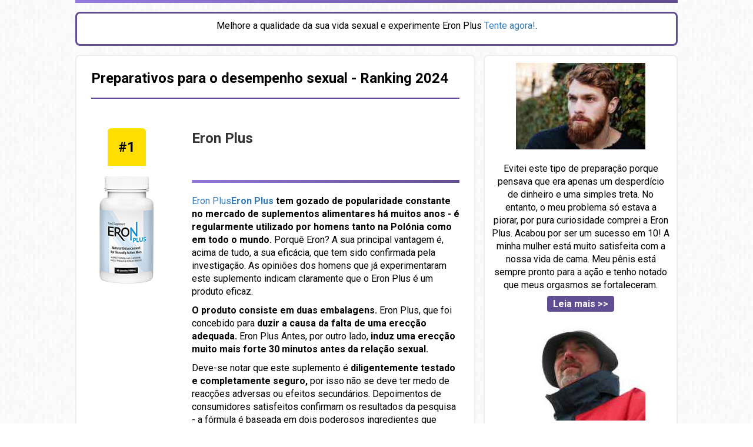

--- FILE ---
content_type: text/html
request_url: https://clinicaps.com.br/potency/pt/
body_size: 8550
content:
<!DOCTYPE html><html lang="pt"><head> <link rel="canonical" href="https://clinicapsmale.com/potency/pt/">
		<meta charset="utf-8">
		<meta content="IE=edge" http-equiv="X-UA-Compatible">
		<meta content="width=device-width, initial-scale=1.0, maximum-scale=1.0, user-scalable=0" name="viewport">
<link rel="alternate" href="https://clinicaps.com.br/potency/pl/" hreflang="pl">
<link rel="alternate" href="https://clinicaps.com.br/potency/bg/" hreflang="bg">
<link rel="alternate" href="https://clinicaps.com.br/potency/de/" hreflang="de">
<link rel="alternate" href="https://clinicaps.com.br/potency/es/" hreflang="es">
<link rel="alternate" href="https://clinicaps.com.br/potency/cs/" hreflang="cs">
<link rel="alternate" href="https://clinicaps.com.br/potency/el/" hreflang="el">
<link rel="alternate" href="https://clinicaps.com.br/potency/en/" hreflang="en">
<link rel="alternate" href="https://clinicaps.com.br/potency/fi/" hreflang="fi">
<link rel="alternate" href="https://clinicaps.com.br/potency/fr/" hreflang="fr">
<link rel="alternate" href="https://clinicaps.com.br/potency/hr/" hreflang="hr">
<link rel="alternate" href="https://clinicaps.com.br/potency/hu/" hreflang="hu">
<link rel="alternate" href="https://clinicaps.com.br/potency/id/" hreflang="id">
<link rel="alternate" href="https://clinicaps.com.br/potency/hi/" hreflang="hi">
<link rel="alternate" href="https://clinicaps.com.br/potency/it/" hreflang="it">
<link rel="alternate" href="https://clinicaps.com.br/potency/lt/" hreflang="lt">
<link rel="alternate" href="https://clinicaps.com.br/potency/lv/" hreflang="lv">
<link rel="alternate" href="https://clinicaps.com.br/potency/nl/" hreflang="nl">
<link rel="alternate" href="https://clinicaps.com.br/potency/no/" hreflang="no">
<link rel="alternate" href="https://clinicaps.com.br/potency/pt/" hreflang="pt">
<link rel="alternate" href="https://clinicaps.com.br/potency/ro/" hreflang="ro">
<link rel="alternate" href="https://clinicaps.com.br/potency/sv/" hreflang="sv">
<link rel="alternate" href="https://clinicaps.com.br/potency/sl/" hreflang="sl">
<link rel="alternate" href="https://clinicaps.com.br/potency/sk/" hreflang="sk">
<link rel="alternate" href="https://clinicaps.com.br/potency/tr/" hreflang="tr">
		<title>Melhores suplementos de potência 2024 - suplementos de potência</title>
		<link href="https://fonts.googleapis.com/css?family=Roboto:100,300,400,700,900&amp;subset=latin-ext" rel="stylesheet"> 
		<link rel="stylesheet" href="bower_components/bootstrap/dist/css/bootstrap.min.css">
		<link href="css/styles.css" type="text/css" rel="stylesheet">
	</head>
	<body>
		<nav>
			<div class="content">
				<div class="top_line"></div>
				
			</div>
		</nav>
	
		<section id="banner">
			<div class="content">
	
				<div class="banner_text">
					<p>Melhore a qualidade da sua vida sexual e experimente Eron Plus <a href="/eronplus">Tente agora!</a>.</p>
				</div>
			</div>
		</section>
		
		<section id="page">
			<div class="content">
				<div class="page_left">
					<h1>Preparativos para o desempenho sexual - Ranking 2024</h1>
					<div class="green_line"></div>
					
					<!-- Product 1 -->
					<div class="ranking_box">
						<div class="box_img">
							<div class="number_ranking number_yellow">#1</div>
							<a href="/eronplus"><img src="img/produkt_1.png" alt="Produkt 1"></a>
						</div>
						<div class="box_desc">
						 <b> <font size="5">Eron Plus<br><br></font></b>
							<div class="gradient_line"></div>
							<p><a href="/eronplus">Eron Plus<b>Eron Plus</b></a><b> tem gozado de popularidade constante no mercado de suplementos alimentares há muitos anos - é regularmente utilizado por homens tanto na Polónia como em todo o mundo.</b> Porquê Eron? A sua principal vantagem é, acima de tudo, a sua eficácia, que tem sido confirmada pela investigação. As opiniões dos homens que já experimentaram este suplemento indicam claramente que o Eron Plus é um produto eficaz.</p>
<p><b>O produto consiste em duas embalagens.</b> Eron Plus, que foi concebido para <b>duzir a causa da falta de uma erecção adequada.</b> Eron Plus Antes, por outro lado, <b> induz uma erecção muito mais forte 30 minutos antes da relação sexual.</b></p>
<p>Deve-se notar que este suplemento é <b>diligentemente testado e completamente seguro,</b> por isso não se deve ter medo de reacções adversas ou efeitos secundários. Depoimentos de consumidores satisfeitos confirmam os resultados da pesquisa - a fórmula é baseada em dois poderosos ingredientes que impulsionam a ereção e que funcionam de forma abrangente!</p>
<p>&lt;É um dos suplementos mais recomendados para a potência masculina.&gt; Está disponível sem prescrição <a href="/eronplus">(exclusivamente no site do fabricante).<b>(exclusivamente no site do fabricante).</b></a></p>
<p><b>O fabricante preparou uma oferta especial! <a href="/eronplus">Pedido 3 pacotes, ganhe outros 3 de graça.</a></b></p>
<a href="/eronplus" class="cta_check">Encomendar agora</a>
						</div>
						<div class="clearboth"></div>
					</div>
					<!-- End Product 1 -->
					
					<!-- Product 2 -->
					<div class="ranking_box">
						<div class="box_img">
							<div class="number_ranking">#2</div>
							<img src="img/produkt_2.png" alt="Produkt 2">
						</div>
						<div class="box_desc">
							 <b> <font size="5">Member XXL<br><br></font></b>
							<div class="gradient_line"></div>
							<p>O <a href="/memberxxl">Membro XXL<b>Member XXL</b></a><b> é um dos melhores produtos para comprar sem receita médica.</b> Como o fabricante garante, o remédio funciona de várias maneiras. Principalmente <b> aumenta e prolonga as erecções,</b> e, além disso, aumenta o desejo sexual e a duração do ato sexual. Vale a pena saber que a preparação também visa aumentar o fluxo sanguíneo no membro, e assim aumentar as sensações durante o ato sexual. Como assegurado pelo fabricante, o uso regular contribui para <b>aumento do tamanho do pénis<!--/b-->.</b></p>
<p>O suplemento também contribui para a melhoria da libido masculina, que se torna mais baixa com a idade. A preparação tem uma composição natural, que contém, entre outros, bagas de sabal, espinheiro, folha de ginkgo biloba e ginseng.</p>
<p><a href="/eronplus">Deseja saber mais sobre o Membro XXL? Vá para o Site Oficial do Fabricante!
							<b>Vá para o Site Oficial do Fabricante!</b></a><a href="/memberxxl" class="cta_check">encomendar agora</a>.
						</p></div>
						<div class="clearboth"></div>
					</div>
					<!-- End Product 2 -->
					
					<!-- Product 3 -->
					<div class="ranking_box">
						<div class="box_img">
							<div class="number_ranking">#3</div>
							<img src="img/produkt_3.png" alt="Produkt 3">
						</div>
						<div class="box_desc">
							 <b> <font size="5">Penilarge<br><br></font></b>
							<div class="gradient_line"></div>
							<p>Penilarge é um suplemento único, no qual você pode encontrar uma mistura cuidadosamente selecionada de ervas, extratos de plantas e vitaminas. Penilarge é um produto, que consiste em ingredientes naturais. Contém ingredientes como pimenta de caiena, extracto de espinheiro, essência de palha de aveia e ginseng.</p>
<p>De acordo com as informações fornecidas no site do fabricante, a Penilarge deve influenciar o bom funcionamento do pênis e aumentar a resistência durante o ato sexual. Portanto, esta preparação será adequada para problemas de ereção e será útil para homens que queiram aumentar suas sensações durante o ato sexual.</p>
<p>O fabricante também assegura que a libido pode aumentar e que será muito mais fácil controlar a ejaculação. Este tipo de problemas é experimentado por homens de praticamente todas as faixas etárias. Apenas algumas semanas depois de começar a usar a preparação, os homens começam a sentir um desejo sexual mais elevado. Por outro lado, o uso regular do suplemento é suposto ter uma influência positiva no funcionamento do pénis e prolongar uma erecção. Penilarge está disponível sem receita médica.</p>

							<a href="/eronplus" class="cta_check">Encomendar agora</a>
						</div>
						<div class="clearboth"></div>
					</div>
					<!-- End Product 3 -->
					<p>
					Todos já devem ter ouvido falar em pílulas de potência. Há muito tempo que se sabe que eles estão disponíveis no mercado e certamente nenhum homem se perguntou se vale a pena comprar pílulas de potência. Há muitos deles no mercado e geralmente os homens falam positivamente sobre eles, mas você também pode encontrar opiniões negativas sobre tais pílulas, o que às vezes pode desencorajá-lo de experimentá-los. Por isso, vale a pena analisar mais de perto este tema e só depois tomar uma decisão final por si próprio.
		<br><br>.
A verdade é que os comprimidos de erecção são um produto muito procurado, que é realmente muito popular entre os representantes do sexo mais forte. Afinal de contas, para cada homem o seu pénis é muito importante e nós preocupamo-nos em ter uma vida sexual bem sucedida. O potencial não é nada bom para nós, por isso não é de admirar que estejamos dispostos a investir em vários produtos que supostamente nos ajudam a dizer adeus a este problema. Infelizmente, muitas empresas tiram proveito disso, e é por isso que existem hoje tantos produtos falsificados no mercado, que realmente não têm nada em comum com as pílulas de potência originais. Se você se deparar com tal falsificação, você pode realmente ficar desapontado e ter uma opinião negativa sobre os comprimidos de potência. É por isso que devemos comprar apenas num local comprovado e apenas quando temos a certeza de que estamos a pagar por um produto original. Só então podemos contar com o facto de que os comprimidos funcionarão da forma correcta e que não teremos quaisquer efeitos secundários. Infelizmente, no caso de produtos falsificados, temos de ter em conta o facto de que pode haver alguns efeitos secundários. Afinal, nós não sabemos realmente o que está na composição de tais comprimidos. Certamente a sua composição difere do produto original, pelo que podem simplesmente funcionar de forma diferente.
		<br>&gt;br&gt;
Na verdade, os comprimidos de potência têm sido usados por homens há muito tempo, mas não foram tão divulgados como hoje. No passado, havia uma seleção muito menor de comprimidos para ereção e talvez isto fosse melhor. Afinal, os homens não precisavam pensar em quais comprimidos comprar e havia menos chance de comprar uma falsificação. No entanto, também houve desvantagens, porque a compra de pílulas de potência não costumava ser tão fácil. Você teve que gastar muito tempo para poder comprar tais pílulas. Hoje é muito melhor, porque tudo o que você tem que fazer é digitar a frase certa em um mecanismo de busca popular e você encontrará facilmente muitas lojas que oferecem diferentes tipos de pílulas que irão melhorar o seu desempenho sexual. Hoje em dia temos tanta escolha que às vezes simplesmente não sabemos em que decidir. Infelizmente, também há muitas falsificações e devemos ter muito cuidado para não comprar comprimidos que possam prejudicar a nossa saúde. Lembre-se sempre que é melhor gastar um pouco mais, mas tenha certeza de que você compra o produto original e sabe exatamente o que está em sua composição.
		<br>&gt;br&gt;
Devido ao grande número de pílulas de potência, vários rankings foram criados e graças a eles podemos descobrir quais pílulas são as mais populares. Esta é uma indicação para nós, porque um bom ranking de pílulas de potência é criado por homens que têm experiência neste assunto e estão dispostos a compartilhá-la com outros. Isto tem muitas vantagens, por isso vale a pena verificar tais classificações e ler um pouco sobre os comprimidos que estão nas posições mais altas antes de comprar. Muitas vezes também podemos encontrar vários fóruns ou blogs na rede que lidam com o tema das pílulas de potência. Em tais lugares também podemos encontrar algo interessante e graças a isso será mais fácil para nós escolhermos as pastilhas certas para nós mesmos.
		<br>&gt;br&gt;
Temos sorte de viver numa época em que o acesso à Internet é a norma. Graças a isso, podemos verificar rapidamente as opiniões sobre todos os comprimidos de potência no mercado. Portanto, se não tivermos a certeza em que comprimidos investir, vamos sentar-nos em frente ao ecrã do computador e gastar algum do nosso tempo para encontrar as informações de que precisamos. Certamente não será perda de tempo, pois ganharemos conhecimento e talvez todas as nossas dúvidas sejam dissipadas.
		<br>&gt;br&gt;
Todos os produtos de potência original têm, na sua maioria, ingredientes naturais na sua composição, pelo que não terão, de forma alguma, um efeito negativo no nosso corpo. Isso é importante lembrar, pois parece que os homens às vezes esquecem isso. Não é surpreendente que estejamos preocupados com a nossa saúde e com a eficiência do nosso pénis, mas os comprimidos originais certamente não nos farão mal. Eles só nos podem ajudar, por isso vale definitivamente a pena investir neles. Os comprimidos normalmente não custam muito, por isso é mais uma razão para não hesitar. Na verdade, não temos nada a perder, e podemos ganhar muito.
		<br>&gt;br&gt;
Uma vida sexual bem sucedida é muito importante tanto para mulheres como para homens. Sabe-se que o homem a uma certa idade começa a ter problemas com a potência. Infelizmente isto também se traduz na sua relação com o seu parceiro. Então é fácil entrar em discussões, porque uma mulher sexualmente insatisfeita pode ser realmente má e ter humores. Certamente mais do que um homem já experimentou isto na sua própria pele. Portanto, se você quer ter uma vida de sucesso sem brigas e as queixas do seu parceiro, você deve pensar em pílulas de potência. É possível ter sexo em qualquer idade e, de facto, em qualquer altura. É uma óptima ideia usar muitos destes comprimidos para tirar o máximo proveito da sua vida sexual. Pode-se dizer que o uso de comprimidos de potência dá grande prazer não só a um homem, mas também a uma mulher. Graças a eles, a relação de parceria é muito melhor.
		<br>&gt;br&gt;
Se ainda não temos a certeza se vale a pena comprar comprimidos que nos permitam esquecer o problema da potência, então vamos pensar sobre este tópico. Vamos ver como nossas vidas mudaram desde que percebemos que não somos mais tão aptos sexualmente como éramos, e se estamos felizes com isso. Vamos pensar se a nossa vida sexual fracassada também afectou acidentalmente outras áreas da nossa vida, o que é frequentemente o caso. Um homem que não faz sexo e não tem prazer com isso é muito mais perturbado e até desagradável de estar por perto. Um homem assim fica frustrado e é muito fácil de perder o equilíbrio. Às vezes nem temos consciência de que é porque a nossa vida sexual não é bem sucedida. Achamos que são só muitas coisas negativas acontecendo ao nosso redor e somos mais velhos, então não é de se admirar que nos comportemos assim. No entanto, uma vez que recuperamos a função sexual plena, definitivamente notaremos que nossas vidas se tornarão diferentes. Teremos mais energia para fazer as nossas tarefas diárias, e definitivamente veremos sorrisos nos nossos rostos com mais frequência. Vamos simplesmente tornar-nos homens realizados. Nós realmente nem estamos cientes de como o sexo tem um papel importante em nossas vidas. Sabemos que é importante para nós, mas nem sempre percebemos como o sexo bem sucedido afeta outras áreas de nossas vidas.
		<br>&gt;br&gt;
Hoje em dia, os homens podem ter sexo em qualquer idade. Graças aos comprimidos de potência, podemos sempre estar preparados para fazer amor. Estes momentos agradáveis com um parceiro terão certamente um impacto positivo no nosso bem-estar. Mais uma vez, vamos nos sentir como homens de pleno direito, que podem se levantar para a ocasião na cama. Os comprimidos vão permitir-nos recuperar a nossa auto-confiança e fazer com que comecemos a pensar em ter sexo com prazer novamente. Não teremos que nos preocupar mais com o fato de que nosso pênis não estará suficientemente preparado e isso não agradará a nosso parceiro e poderemos ouvir algumas palavras indelicadas para nós.
		<br>&gt;br&gt;
Como você pode ver, o uso de pílulas para potências é muito benéfico e, na verdade, todo homem deve decidir sobre elas se notar que tem problemas com a potência. Isto porque vale a pena utilizar agentes farmacológicos modernos, que influenciarão positivamente a eficiência de nosso pênis. Tomar tais comprimidos permitir-nos-á obter o máximo de prazer em fazer sexo e simplesmente tornar-nos-á mais dispostos a experimentar no quarto de dormir. Os orgasmos regulares também contribuirão para nos tornar mais eficazes em outras áreas de nossas vidas. É bem conhecido que o sexo tem um efeito mobilizador sobre os homens. Aqueles homens que estão no topo certamente fazem sexo regularmente e são, portanto, bem sucedidos. É claro que esta teoria nunca foi provada, mas certamente há algo nela. O bom sexo dá mais energia a todos e assim podemos fazer muito mais durante o dia.
		<br>&gt;br&gt;
Se ainda tivermos dúvidas, vamos apenas pedir os comprimidos a título experimental e ver por nós próprios como funcionam. Se não estivermos satisfeitos com os efeitos, podemos simplesmente parar de tomar os comprimidos. O preço não é assim tão alto, por isso podemos pagá-lo. No entanto, se descobrirmos por nós mesmos que os comprimidos têm realmente um efeito positivo na nossa potência, certamente ficaremos contentes por termos decidido comprá-los. É claro, lembre-se sempre de comprar os comprimidos apenas numa loja de confiança. É por isso que devemos prestar atenção a todo o tipo de classificações e verificar quais são as opiniões da loja, onde vamos comprar os comprimidos.
		<br><br>.
Sabe-se que hoje em dia os comprimidos deste tipo são mais frequentemente comprados na Internet. É na web que podemos encontrar o maior número de lojas que oferecem todo o tipo de produtos para melhorar a nossa vida sexual. Se já decidimos comprar pílulas de potência, vamos verificar o que mais é interessante em uma loja desse tipo. Talvez gostemos mesmo de algo e nos apeteça experimentar algo novo no sexo. Lembre-se que a experiência na cama é sempre bem-vinda. Podemos então proporcionar ao nosso corpo novas sensações que antes não tínhamos ideia.
		<br>&gt;br&gt;
Se você tem um parceiro sexual regular, fale com ela sobre talvez investir em alguns brinquedos eróticos. Isto pode proporcionar um prazer incrível para nós dois. Não tenha medo de falar desses temas, porque as mulheres modernas estão realmente conscientes de seus corpos e não têm medo de experimentar na cama. Por vezes, quando começamos uma conversa destas, pode acontecer que fiquemos agradavelmente surpreendidos com a reacção da nossa mulher. Claro que, em tais experiências, você tem que estabelecer limites claros que você não deve cruzar. É por isso que é tão importante falar com seu parceiro. Todos nós temos as nossas necessidades sexuais e devemos lembrar que o sexo é suposto dar prazer. Mas às vezes esquecemo-nos disso e apesar de muitos brinquedos eróticos não temos prazer com o sexo. Normalmente, é claro, uma das partes não gosta, e isso certamente não deveria ser o caso. Não é uma boa ideia fazer sexo com duas pessoas e ambas as pessoas devem ter prazer com isso.


</p>
			<br><br>		
<a lang="pl_PL" hreflang="pl_PL" href="https://clinicaps.com.br/potency/pl/"><img src="img/pl.png" title="polski" alt="polski"></a> |  
<a lang="bg_BG" hreflang="bg_BG" href="https://clinicaps.com.br/potency/bg/"><img src="img/bg.png" title="български" alt="български"></a> |   
<a lang="de_DE" hreflang="de_DE" href="https://clinicaps.com.br/potency/de/"><img src="img/de.png" title="deutsch" alt="deutsch"></a> |  
<a lang="es_ES" hreflang="es_ES" href="https://clinicaps.com.br/potency/es/"><img src="img/es.png" title="español" alt="español"></a> |   
<a lang="cs_CZ" hreflang="cs_CZ" href="https://clinicaps.com.br/potency/cs/"><img src="img/cs.png" title="Česká republika" alt="Česká republika"></a> |   
<a lang="el_GR" hreflang="el_GR" href="https://clinicaps.com.br/potency/el/"><img src="img/el.png" title="ελληνικά" alt="ελληνικά"></a> |   
<a lang="en_UK" hreflang="en_UK" href="https://clinicaps.com.br/potency/en/"><img src="img/en.png" title="UK" alt="UK"></a> |   
<a lang="fi_FI" hreflang="fi_FI" href="https://clinicaps.com.br/potency/fi/"><img src="img/fi.png" title="suomalainen" alt="suomalainen"></a> |   
<a lang="fr_FR" hreflang="fr_FR" href="https://clinicaps.com.br/potency/fr/"><img src="img/fr.png" title="français" alt="français"></a> |   
<a lang="hr_HR" hreflang="hr_HR" href="https://clinicaps.com.br/potency/hr/"><img src="img/hr.png" title="Hrvatska" alt="Hrvatska"></a> |   
<a lang="hu_HU" hreflang="hu_HU" href="https://clinicaps.com.br/potency/hu/"><img src="img/hu.png" title="magyar" alt="magyar"></a> |   
<a lang="id_ID" hreflang="id_ID" href="https://clinicaps.com.br/potency/id/"><img src="img/id.png" title="Indonesia" alt="Indonesia"></a> |     
<a lang="hi_IN" hreflang="hi_IN" href="https://clinicaps.com.br/potency/hi/"><img src="img/hi.png" title="भारत" alt="भारत"></a> |   
<a lang="it_IT" hreflang="it_IT" href="https://clinicaps.com.br/potency/it/"><img src="img/it.png" title="italiano" alt="italiano"></a> |   
<a lang="lt_LT" hreflang="lt_LT" href="https://clinicaps.com.br/potency/lt/"><img src="img/lt.png" title="Lietuva" alt="Lietuva"></a> |   
<a lang="lv_LV" hreflang="lv_LV" href="https://clinicaps.com.br/potency/lv/"><img src="img/lv.png" title="Latvija" alt="Latvija"></a> |   
<a lang="nl_NL" hreflang="nl_NL" href="https://clinicaps.com.br/potency/nl/"><img src="img/nl.png" title="nederlands" alt="nederlands"></a> |   
<a lang="nn_NO" hreflang="nn_NO" href="https://clinicaps.com.br/potency/no/"><img src="img/no.png" title="Norsk Nynorsk" alt="Norsk Nynorsk"></a> |   |   
<a lang="pt_PT" hreflang="pt_PT" href="https://clinicaps.com.br/potency/pt/"><img src="img/pt.png" title="português" alt="português"></a> |   
<a lang="ro_RO" hreflang="ro_RO" href="https://clinicaps.com.br/potency/ro/"><img src="img/ro.png" title="românesc" alt="românesc"></a> |     
<a lang="sv_SE" hreflang="sv_SE" href="https://clinicaps.com.br/potency/sv/"><img src="img/sv.png" title="SVENSKA" alt="SVENSKA"></a> |    
<a lang="sl_SI" hreflang="sl_SI" href="https://clinicaps.com.br/potency/sl/"><img src="img/sl.png" title="slovenski" alt="slovenski"></a> |   
<a lang="sk_SK" hreflang="sk_SK" href="https://clinicaps.com.br/potency/sk/"><img src="img/sk.png" title="slovenský" alt="slovenský"></a> |     
<a lang="tr_TR" hreflang="tr_TR" href="https://clinicaps.com.br/potency/tr/"><img src="img/tr.png" title="Türkiye" alt="Türkiye"></a> <br> |    <a href="https://clinicaps.com.br/">CliniCaps</a>

<br><br>
<br><br>




<p>comprimidos para ereçao masculina, disfunção erétil, disfunção erétil medicamentos, disfunção erétil tratamento, impotência, impotência masculina, medicamentos para disfunção eretil, comprimidos para ereçao masculina, remedio natural para ereçao prolongada, remedio para disfunção eretil, remedios para ereçao, o que é disfunção erétil, disfunção erétil tratamento natural, remedio para impotencia, impotência masculina remedio natural, como melhorar a ereçao masculina, remedios para ereçao masculina, spray sublingual para disfunção eretil preço, disfunção erétil remedio, forte erétil, remedio natural para impotencia, lista de remedios para impotencia masculina, tratamento para disfunção eretil, remedio ereçao prolongada, medicamento para ereçao masculina, spray para disfunção eretil, remedio ereçao, disfunção erétil em jovens, disfunção erétil psicológica, qual o melhor remédio para disfunção erétil, melhor remédio para disfunção erétil, remédio disfunção erétil, remedios para ereçao prolongada preço, remedio para impotencia masculina, remedio impotencia, remedio para ereçao, disfunção eretil tem cura, falta de ereçao o que fazer, remedios para erecao, tratamento disfunção erétil, remedio natural para impotencia masculina, nomes de remedios para ereçao, melhor remedio natural para disfunção eretil, remedio natural para disfunção eretil, como manter a ereçao por muito tempo, disfunção eretil medicamentos naturais, medicamentos para ereçao masculina, melhor remedio para ereçao, remedio disfunção eretil melhor, remedios para disfunção eretil preço, remedio natural para ereçao, medicamento disfunção erétil, remedio para disfuncao eretil, pilula para ereçao masculina, tratamento para impotência, qual melhor remedio para disfunção eretil, como tratar disfunção erétil, impotência tem cura, impotência masculina remedio, ereçao fraca, disfunção erétil o que é, falta de ereçao masculina, comprimidos para disfunção eretil, como melhorar a ereçao masculina naturalmente, como ter ereçao prolongada, dificuldade de ereçao causas, dificuldade de ereçao o que fazer, medicamento para impotência, falta de ereçao tem cura, problema de ereçao tem cura, causas da disfunção erétil, erecao rapida, remedio natural para ereçao masculina, pomada para disfunção eretil, remedio para impotencia masculina natural, remedios naturais para ereçao prolongada, remedios para ereçao prolongada, manter ereçao prolongada, ereçao fraca o que fazer, remedios naturais para impotencia, tratamento para impotência masculina, qual o melhor remédio para ereçao, pilula para ereçao, novos medicamentos para disfunção eretil, problema de ereçao o que fazer, problema de erecao, remedios naturais para disfunção eretil, qual melhor remedio para ereçao, disfuncao eretil remedio, tratamento para impotencia masculina natural, como manter a ereçao apos a ejaculaçao, qual o melhor comprimido para disfunção eretil, injeção peniana, tratamento de disfunção eretil, problemas de ereçao como resolver, qual o melhor medicamento para disfunção eretil, spray para disfunção eretil preço, produtos para disfunção eretil, falta de ereçao no homem jovem, como manter ereçao prolongada</p>



<br><br>
</div>
				<div class="page_right">
					<div class="page_right_box">
						<a href="/eronplus"><img src="img/zdjecie1.png" alt="eron plus"><br><br></a>
						<p>Evitei este tipo de preparação porque pensava que era apenas um desperdício de dinheiro e uma simples treta. No entanto, o meu problema só estava a piorar, por pura curiosidade comprei a Eron Plus. Acabou por ser um sucesso em 10! A minha mulher está muito satisfeita com a nossa vida de cama. Meu pênis está sempre pronto para a ação e tenho notado que meus orgasmos se fortaleceram.</p>
						<a href="/eronplus" class="btn_more">Leia mais &gt;&gt;</a>
						<br><br>
						<a href="/eronplus"><img src="img/zdjecie2.png" alt="member xxl"><br><br></a>
						<p>Tentei muitas preparações para a melhoria eréctil, mas os resultados nunca foram satisfatórios. Finalmente encontrei a Eron Plus, mas não esperava muito efeito. Como fiquei surpreendido quando depois de algumas semanas notei uma diferença, não só no comprimento do meu pénis, mas também em orgasmos mais fortes.</p>
						<a href="/eronplus" class="btn_more">Leia mais &gt;&gt;</a>
						<br>
					
					</div>
					
				</div>
				<div class="clearboth"></div>
			</div>
		</section>
		
		<footer>
			<div class="content">
				<p>admin@menclinicaps.com Copyright @ 2024</p>
			</div>
		</footer>
		
		<script src="bower_components/jquery/dist/jquery.min.js"></script>
		<script src="bower_components/bootstrap/dist/js/bootstrap.min.js"></script>
	
</body></html>

--- FILE ---
content_type: text/css
request_url: https://clinicaps.com.br/potency/pt/css/styles.css
body_size: 1124
content:
@charset "utf-8";.content,nav{margin:0 auto}.clearboth,footer p{clear:both}body{background:url(../img/background.jpg);font-family:Roboto,sans-serif}.content{max-width:1024px}nav{width:100%;text-align:center;display:block}nav .top_line{background:#614E92;background:-webkit-linear-gradient(left,#9477df ,#614E92);background:-o-linear-gradient(right,#9477df ,#614E92);background:-moz-linear-gradient(right,#9477df ,#614E92);background:linear-gradient(to right,#9477df ,#614E92);width:100%;height:5px}nav .rates{margin:20px 0}nav .rates img{margin-left:10px;margin-top:-4px}nav .rates .rate_txt{font-size:14px;color:#919191;margin:10px 0;display:block}@media (min-width:1024px){nav .rates .rate_txt{font-size:14.5px;display:initial;margin:0 7px 0 12px}}nav .rates .rate_box{font-size:14px;color:#614E92;background:#fff;-webkit-border-radius:4px;-moz-border-radius:4px;border-radius:4px;border:2px solid #eee;padding:6px 10px;font-weight:600;margin-bottom:10px}nav .rates .rate_check{font-size:16px;color:#fff;background:#614E92;padding:4px 10px;-webkit-border-radius:4px;-moz-border-radius:4px;border-radius:4px;font-weight:600;margin-top:10px}@media (min-width:1024px){nav .rates .rate_box{margin-bottom:0}nav .rates .rate_check{margin-top:0}}#banner .bg_banner{background:url(../img/banner_mobile.png) center top no-repeat;max-width:360px;height:300px;margin:0 auto}@media (min-width:1024px){#banner .bg_banner{width:1018px;max-width:1018px;height:300px;background:url(../img/banner.png) center top no-repeat}}#banner .banner_text{color:#000;text-align:center;font-size:14px;border:3px solid #614E92;-webkit-border-radius:8px;-moz-border-radius:8px;border-radius:8px;background:#fff;margin-top:15px;padding:10px 15px}@media (min-width:1024px){#banner .banner_text{font-size:16px}}#page{margin:15px 0}#page .page_left{width:100%;border:2px solid #eee;background:#fff;-webkit-border-radius:8px;-moz-border-radius:8px;border-radius:8px;padding:25px}#page .page_left h1{color:#000;font-size:18px;margin:0;padding:0;font-weight:600}@media (min-width:1024px){#page .page_left h1{font-size:24px}}#page .page_left .green_line{width:100%;height:2px;background:#614E92;margin:20px 0 30px}#page .page_left p{font-size:16px;color:#000}#page .page_left .img_ranking{background:url(../img/ranking_mobile.png) center top no-repeat;max-width:331px;height:209px;margin:20px auto}@media (min-width:1024px){#page .page_left .img_ranking{width:609px;max-width:609px;height:209px;background:url(../img/ranking.png) center top no-repeat}}#page .page_left .ranking_box{width:100%;margin:50px 0 20px}#page .page_left .ranking_box .box_img{width:100%;text-align:center}#page .page_left .ranking_box .box_img .number_ranking{background:#ccc;font-size:24px;color:#000;font-weight:700;display:table;margin:0 auto;padding:15px 18px;-webkit-border-top-left-radius:6px;-moz-border-top-left-radius:6px;border-top-left-radius:6px;-webkit-border-top-right-radius:6px;-moz-border-top-right-radius:6px;border-top-right-radius:6px}#page .page_left .ranking_box .box_img .number_yellow{background:#ffde00}@media (min-width:1024px){#page .page_left .ranking_box .box_img{float:left;width:120px}}#page .page_left .ranking_box .box_desc{width:100%;text-align:center}#page .page_left .ranking_box .box_desc h1{margin:0;padding:0;color:#000;font-size:24px;text-align:center}@media (min-width:1024px){#page .page_left .ranking_box .box_desc h1{text-align:left}}#page .page_left .ranking_box .box_desc .gradient_line{margin:20px 0;width:100%;height:5px;background:#614E92;background:-webkit-linear-gradient(left,#9477df ,#614E92);background:-o-linear-gradient(right,#9477df ,#614E92);background:-moz-linear-gradient(right,#9477df ,#614E92);background:linear-gradient(to right,#9477df ,#614E92)}#page .page_left .ranking_box .box_desc .desc{font-size:15px}#page .page_left .ranking_box .box_desc p{display:block;text-align:center;font-size:16px}@media (min-width:1024px){#page .page_left .ranking_box .box_desc p{text-align:left}}#page .page_left .ranking_box .box_desc .cta_check{margin:15px 0;font-size:16px;color:#fff;background:#fb6107;padding:12px 15px;-webkit-border-radius:4px;-moz-border-radius:4px;border-radius:4px;font-weight:600;width:100%;display:block;text-align:center}@media (min-width:1024px){#page .page_left .ranking_box .box_desc{float:right;text-align:left;width:455px}#page .page_left{width:680px;float:left}}#page .page_right{width:100%;margin-top:20px}#page .page_right .page_right_box{width:100%;border:2px solid #eee;background:#fff;-webkit-border-radius:8px;-moz-border-radius:8px;border-radius:8px;padding:12px;margin-bottom:20px;font-size:16px;color:#000;text-align:center}#page .page_right .page_right_box img{max-width:100%;height:auto}#page .page_right .page_right_box p{display:block;margin-botom:20px}#page .page_right .page_right_box .btn_more{font-size:16px;color:#fff;background:#614E92;padding:4px 10px;-webkit-border-radius:4px;-moz-border-radius:4px;border-radius:4px;font-weight:600;margin-top:10px}@media (min-width:1024px){#page .page_right{width:330px;float:right;margin-top:0}}footer p{width:100%;border:2px solid #eee;padding:15px 10px;font-size:16px;margin-top:15px;text-align:center;color:#9c9c9c;display:block;background:#fff;-webkit-border-radius:8px;-moz-border-radius:8px;border-radius:8px}